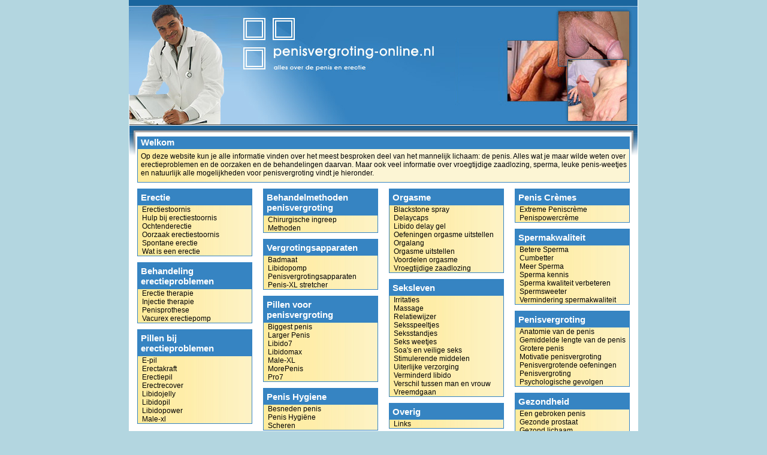

--- FILE ---
content_type: text/html; charset=UTF-8
request_url: https://www.penisvergroting-online.nl/?partner=9795&pool_id=0&bannerid=631&banner_id=631&promo=talko
body_size: 15417
content:
<!DOCTYPE html>

<html>
<head>
    <meta http-equiv="Content-Type" content="text/html; charset=UTF-8" />
    <link rel="canonical" href="http://www.penisvergroting-online.nl" />
    <!-- <base href="/"> -->
    <link rel="stylesheet" type="text/css" href="css/styles.css" />
    <link rel="stylesheet" type="text/css" href="css/960_16_col.css" />
    <link rel="stylesheet" type="text/css" href="css/reset.css" />
    <title>Penisvergroting-online.nl geeft informatie over de penis en penisvergroting</title>
    <meta name="keywords" content="penis, penisvergroter, penisvergroten, penis vergroten, vergroten penis, penispomp, penis pomp, pomp penis, piemel, lul, grote lul, grote penis, penis verlenging, penisverlenging, penis verlengen, erectie, erectiestoornis, hulp, prothese, penis prothese, ">
    <meta name="description" content="Penisvergroting-online.nl geeft informatie over de penis en penisvergroting" />
    <meta name="robots" content="index, follow" />
    <meta name="revisit-after" content="14" />
    <!--[if IE]>
      <script src="https://html5shiv.googlecode.com/svn/trunk/html5.js"></script>
    <![endif]-->
    <!--[if lt IE 9]>
      <link rel="stylesheet" type="text/css" href="ie.css" />
      <script src="https://ie7-js.googlecode.com/svn/version/2.1(beta4)/IE9.js"></script>
    <![endif]-->
  </head>

  <body class="index">

  <div class="wrapper">
      <header>
        <div class="container_16">
  <a href="/?partner=9795&amp;promo=talko&amp;bid=631&amp;pool_id=0">
    <div class="header_bg">
    </div>
  </a>
</div>
      </header>

        <div class="container_16 index_bg">
        <div class="top_text">
            <h2>Welkom
</h2>
            <p>Op deze website kun je alle informatie vinden over het meest besproken deel van het mannelijk lichaam: de penis. Alles wat je maar wilde weten over erectieproblemen en de oorzaken en de behandelingen daarvan. Maar ook veel informatie over vroegtijdige zaadlozing, sperma, leuke penis-weetjes en natuurlijk alle mogelijkheden voor penisvergroting vindt je hieronder.</p>

        </div>
        
        <div class="index_column">
            <div class="index_block">
                <h2>Erectie</h2>
                <ul>
                    <li><a href="erectiestoornis?partner=9795&amp;promo=talko&amp;bid=631&amp;pool_id=0">Erectiestoornis</a></li>
                    <li><a href="hulp%20bij%20erectiestoornis?partner=9795&amp;promo=talko&amp;bid=631&amp;pool_id=0">Hulp bij erectiestoornis</a></li>
                    <li><a href="ochtenderectie?partner=9795&amp;promo=talko&amp;bid=631&amp;pool_id=0">Ochtenderectie</a></li>
                    <li><a href="oorzaak%20erectiestoornis?partner=9795&amp;promo=talko&amp;bid=631&amp;pool_id=0">Oorzaak erectiestoornis</a></li>
                    <li><a href="spontane%20erectie?partner=9795&amp;promo=talko&amp;bid=631&amp;pool_id=0">Spontane erectie</a></li>
                    <li><a href="wat%20is%20een%20erectie?partner=9795&amp;promo=talko&amp;bid=631&amp;pool_id=0">Wat is een erectie</a></li>
                </ul>
            </div>
            <div class="index_block">
                <h2>Behandeling erectieproblemen</h2>
                <ul>
                    <li><a href="erectie%20therapie?partner=9795&amp;promo=talko&amp;bid=631&amp;pool_id=0">Erectie therapie</a></li>
                    <li><a href="injectie%20therapie?partner=9795&amp;promo=talko&amp;bid=631&amp;pool_id=0">Injectie therapie</a></li>
                    <li><a href="penisprothese?partner=9795&amp;promo=talko&amp;bid=631&amp;pool_id=0">Penisprothese</a></li>
                    <li><a href="vacurex?partner=9795&amp;promo=talko&amp;bid=631&amp;pool_id=0">Vacurex erectiepomp</a></li>
                </ul>
            </div>
            <div class="index_block">
                <h2>Pillen bij erectieproblemen</h2>
                <ul>
                    <li><a href="E-pil?partner=9795&amp;promo=talko&amp;bid=631&amp;pool_id=0">E-pil</a></li>
                    <li><a href="Erectakraft?partner=9795&amp;promo=talko&amp;bid=631&amp;pool_id=0">Erectakraft</a></li>
                    <li><a href="erectiepil?partner=9795&amp;promo=talko&amp;bid=631&amp;pool_id=0">Erectiepil</a></li>
                    <li><a href="Erect%20Recover?partner=9795&amp;promo=talko&amp;bid=631&amp;pool_id=0">Erectrecover</a></li>
                    <li><a href="Libidojelly?partner=9795&amp;promo=talko&amp;bid=631&amp;pool_id=0">Libidojelly</a></li>
                    <li><a href="LibidoPil?partner=9795&amp;promo=talko&amp;bid=631&amp;pool_id=0">Libidopil</a></li>
                    <li><a href="LibidoPower?partner=9795&amp;promo=talko&amp;bid=631&amp;pool_id=0">Libidopower</a></li>
                    <li><a href="Male-XL?partner=9795&amp;promo=talko&amp;bid=631&amp;pool_id=0">Male-xl</a></li>
                </ul>
            </div>
        </div>
        
        <div class="index_column">
            <div class="index_block">
                <h2>Behandelmethoden penisvergroting</h2>
                <ul>
                    <li><a href="chirurgische%20ingreep?partner=9795&amp;promo=talko&amp;bid=631&amp;pool_id=0">Chirurgische ingreep</a></li>
                    <li><a href="methoden?partner=9795&amp;promo=talko&amp;bid=631&amp;pool_id=0">Methoden</a></li>
                </ul>
            </div>
            <div class="index_block">
                <h2>Vergrotingsapparaten</h2>
                <ul>
                    <li><a href="Badmaat?partner=9795&amp;promo=talko&amp;bid=631&amp;pool_id=0">Badmaat</a></li>
                    <li><a href="Libidopomp?partner=9795&amp;promo=talko&amp;bid=631&amp;pool_id=0">Libidopomp</a></li>
                    <li><a href="penisvergrotingsapparaten?partner=9795&amp;promo=talko&amp;bid=631&amp;pool_id=0">Penisvergrotingsapparaten</a></li>
                    <li><a href="Penis-XL?partner=9795&amp;promo=talko&amp;bid=631&amp;pool_id=0">Penis-XL stretcher</a></li>
                </ul>
            </div>
            <div class="index_block">
                <h2>Pillen voor penisvergroting</h2>
                <ul>
                    <li><a href="Biggestpenis?partner=9795&amp;promo=talko&amp;bid=631&amp;pool_id=0">Biggest penis</a></li>
                    <li><a href="Largerpenis?partner=9795&amp;promo=talko&amp;bid=631&amp;pool_id=0">Larger Penis</a></li>
                    <li><a href="Libido7?partner=9795&amp;promo=talko&amp;bid=631&amp;pool_id=0">Libido7</a></li>
                    <li><a href="Libido Max?partner=9795&amp;promo=talko&amp;bid=631&amp;pool_id=0">Libidomax</a></li>
                    <li><a href="Male-XL?partner=9795&amp;promo=talko&amp;bid=631&amp;pool_id=0">Male-XL</a></li>
                    <li><a href="Morepenis?partner=9795&amp;promo=talko&amp;bid=631&amp;pool_id=0">MorePenis</a></li>
                    <li><a href="Pro7?partner=9795&amp;promo=talko&amp;bid=631&amp;pool_id=0">Pro7</a></li>
                </ul>
            </div>
            <div class="index_block">
                <h2>Penis Hygiene</h2>
                <ul>
                    <li><a href="besneden%20penis?partner=9795&amp;promo=talko&amp;bid=631&amp;pool_id=0">Besneden penis</a></li>
                    <li><a href="penis%20hygiëne?partner=9795&amp;promo=talko&amp;bid=631&amp;pool_id=0">Penis Hygiëne</a></li>
                    <li><a href="scheren?partner=9795&amp;promo=talko&amp;bid=631&amp;pool_id=0">Scheren</a></li>
                </ul>
            </div>
        </div>
        
        <div class="index_column">
            <div class="index_block">
                <h2>Orgasme</h2>
                <ul>
                    <li><a href="Blackstone?partner=9795&amp;promo=talko&amp;bid=631&amp;pool_id=0">Blackstone spray</a></li>
                    <li><a href="Delaycaps?partner=9795&amp;promo=talko&amp;bid=631&amp;pool_id=0">Delaycaps</a></li>
                    <li><a href="Libido delay gel?partner=9795&amp;promo=talko&amp;bid=631&amp;pool_id=0">Libido delay gel</a></li>
                    <li><a href="oefeningen%20orgasme?partner=9795&amp;promo=talko&amp;bid=631&amp;pool_id=0">Oefeningen orgasme uitstellen</a></li>
                    <li><a href="Orgalang?partner=9795&amp;promo=talko&amp;bid=631&amp;pool_id=0">Orgalang</a></li>
                    <li><a href="orgasme%20uitstellen?partner=9795&amp;promo=talko&amp;bid=631&amp;pool_id=0">Orgasme uitstellen</a></li>
                    <li><a href="voordelen%20orgasme?partner=9795&amp;promo=talko&amp;bid=631&amp;pool_id=0">Voordelen orgasme</a></li>
                    <li><a href="vroegtijdige%20zaadlozing?partner=9795&amp;promo=talko&amp;bid=631&amp;pool_id=0">Vroegtijdige zaadlozing</a></li>
                </ul>
            </div>
            <div class="index_block">
                <h2>Seksleven</h2>
                <ul>
                    <li><a href="irritaties?partner=9795&amp;promo=talko&amp;bid=631&amp;pool_id=0">Irritaties</a></li>
                    <li><a href="massage?partner=9795&amp;promo=talko&amp;bid=631&amp;pool_id=0">Massage</a></li>
                    <li><a href="relatiewijzer?partner=9795&amp;promo=talko&amp;bid=631&amp;pool_id=0">Relatiewijzer</a></li>
                    <li><a href="seksspeeltjes?partner=9795&amp;promo=talko&amp;bid=631&amp;pool_id=0">Seksspeeltjes</a></li>
                    <li><a href="seksstandjes?partner=9795&amp;promo=talko&amp;bid=631&amp;pool_id=0">Seksstandjes</a></li>
                    <li><a href="seks%20weetjes?partner=9795&amp;promo=talko&amp;bid=631&amp;pool_id=0">Seks weetjes</a></li>
                    <li><a href="Soas%20en%20veilige%20seks?partner=9795&amp;promo=talko&amp;bid=631&amp;pool_id=0">Soa's en veilige seks</a></li>
                    <li><a href="stimulerende%20middelen?partner=9795&amp;promo=talko&amp;bid=631&amp;pool_id=0">Stimulerende middelen</a></li>
                    <li><a href="uiterlijke%20verzorging?partner=9795&amp;promo=talko&amp;bid=631&amp;pool_id=0">Uiterlijke verzorging</a></li>
                    <li><a href="verminderd%20libido?partner=9795&amp;promo=talko&amp;bid=631&amp;pool_id=0">Verminderd libido</a></li>
                    <li><a href="verschil%20tussen%20man%20en%20vrouw?partner=9795&amp;promo=talko&amp;bid=631&amp;pool_id=0">Verschil tussen man en vrouw</a></li>
                    <li><a href="vreemdgaan?partner=9795&amp;promo=talko&amp;bid=631&amp;pool_id=0">Vreemdgaan</a></li>
                </ul>
            </div>
            <div class="index_block">
                <h2>Overig</h2>
                <ul>
                    <li><a href="links?partner=9795&amp;promo=talko&amp;bid=631&amp;pool_id=0">Links</a></li>
                </ul>
            </div>
        </div>
        
        <div class="index_column">
            <div class="index_block">
                <h2>Penis Crèmes</h2>
                <ul>
                    <li><a href="Extremepeniscreme?partner=9795&amp;promo=talko&amp;bid=631&amp;pool_id=0">Extreme Peniscrème</a></li>
                    <li><a href="Penispower creme?partner=9795&amp;promo=talko&amp;bid=631&amp;pool_id=0">Penispowercrème</a></li>
                </ul>
            </div>
            <div class="index_block">
                <h2>Spermakwaliteit</h2>
                <ul>
                    <li><a href="Beteresperma?partner=9795&amp;promo=talko&amp;bid=631&amp;pool_id=0">Betere Sperma</a></li>
                    <li><a href="cumbetter?partner=9795&amp;promo=talko&amp;bid=631&amp;pool_id=0">Cumbetter</a></li>
                    <li><a href="Meersperma?partner=9795&amp;promo=talko&amp;bid=631&amp;pool_id=0">Meer Sperma</a></li>
                    <li><a href="sperma%20kennis?partner=9795&amp;promo=talko&amp;bid=631&amp;pool_id=0">Sperma kennis</a></li>
                    <li><a href="sperma%20kwaliteit%20verbeteren?partner=9795&amp;promo=talko&amp;bid=631&amp;pool_id=0">Sperma kwaliteit verbeteren</a></li>
                    <li><a href="SpermSweeter?partner=9795&amp;promo=talko&amp;bid=631&amp;pool_id=0">Spermsweeter</a></li>
                    <li><a href="vermindering%20spermakwaliteit?partner=9795&amp;promo=talko&amp;bid=631&amp;pool_id=0">Vermindering spermakwaliteit</a></li>
                </ul>
            </div>
            <div class="index_block">
                <h2>Penisvergroting</h2>
                <ul>
                    <li><a href="anatomie%20van%20de%20penis?partner=9795&amp;promo=talko&amp;bid=631&amp;pool_id=0">Anatomie van de penis</a></li>
                    <li><a href="gemiddelde%20lengte%20van%20de%20penis?partner=9795&amp;promo=talko&amp;bid=631&amp;pool_id=0">Gemiddelde lengte van de penis</a></li>
                    <li><a href="grotere%20penis?partner=9795&amp;promo=talko&amp;bid=631&amp;pool_id=0">Grotere penis</a></li>
                    <li><a href="motivatie%20penisvergroting?partner=9795&amp;promo=talko&amp;bid=631&amp;pool_id=0">Motivatie penisvergroting</a></li>
                    <li><a href="penisvergrotende%20oefeningen?partner=9795&amp;promo=talko&amp;bid=631&amp;pool_id=0">Penisvergrotende oefeningen</a></li>
                    <li><a href="penisvergroting?partner=9795&amp;promo=talko&amp;bid=631&amp;pool_id=0">Penisvergroting</a></li>
                    <li><a href="psychologische%20gevolgen?partner=9795&amp;promo=talko&amp;bid=631&amp;pool_id=0">Psychologische gevolgen</a></li>
                </ul>
            </div>
            <div class="index_block">
                <h2>Gezondheid</h2>
                <ul>
                    <li><a href="een%20gebroken%20penis?partner=9795&amp;promo=talko&amp;bid=631&amp;pool_id=0">Een gebroken penis</a></li>
                    <li><a href="gezonde%20prostaat?partner=9795&amp;promo=talko&amp;bid=631&amp;pool_id=0">Gezonde prostaat</a></li>
                    <li><a href="gezond%20lichaam?partner=9795&amp;promo=talko&amp;bid=631&amp;pool_id=0">Gezond lichaam</a></li>
                    <li><a href="veroudering%20van%20de%20penis?partner=9795&amp;promo=talko&amp;bid=631&amp;pool_id=0">Veroudering van de penis</a></li>
                    <li><a href="ziekte%20van%20peyronie?partner=9795&amp;promo=talko&amp;bid=631&amp;pool_id=0">Ziekte van Peyronie</a></li>
                </ul>
            </div>
        </div>
</div>

      <footer>
        <div class="container_16">
    <div class="footer">
        Penis vergroting online 2005/2026
    </div>
</div>
      </footer>
  </div>

  <script src="//ajax.googleapis.com/ajax/libs/jquery/1.8.3/jquery.min.js"></script>
  <script src="js/scripts.js"></script>

          <!-- Piwik -->
      <script type="text/javascript">
        var _paq = _paq || [];
        _paq.push(['trackPageView']);
        _paq.push(['enableLinkTracking']);
        (function() {
          var u=(("https:" == document.location.protocol) ? "https" : "http") + "://piwik.klemans.nl/piwik/";
          _paq.push(['setTrackerUrl', u+'piwik.php']);
          _paq.push(['setSiteId', 69]);
          var d=document, g=d.createElement('script'), s=d.getElementsByTagName('script')[0]; g.type='text/javascript';
          g.defer=true; g.async=true; g.src=u+'piwik.js'; s.parentNode.insertBefore(g,s);
        })();
      </script>
      <noscript><p><img src="https://piwik.klemans.nl/piwik/piwik.php?idsite=69" style="border:0;" alt="" /></p></noscript>
      <!-- End Piwik Code -->
    
    
  </body>
</html>


--- FILE ---
content_type: text/css
request_url: https://www.penisvergroting-online.nl/css/styles.css
body_size: 1417
content:
body {
    font-size:12px !important;
    font-family:"Arial", "Helvetica", sans-serif;
    background-color:#B3D6E0;
}

.pull_left {
    float:left;
}

.pull_right {
    float:right;
}

.clearboth {
    clear:both;
}

.container_16 {
    width:850px !important;
}

/*------------------------------------------------------------------*\
        Misc 
\*------------------------------------------------------------------*/

a {
    color:#000;
    text-decoration:none;
    
    -webkit-transition:color, .3s;
       -moz-transition:color, .3s;
         -o-transition:color, .3s;
            transition:color, .3s;
}

    a:hover {
        color:#3684c2;
    }

/*------------------------------------------------------------------*\
        Images 
\*------------------------------------------------------------------*/
.product_img {
    width:150px;
}

/*------------------------------------------------------------------*\
        Header 
\*------------------------------------------------------------------*/
.header_bg {
    background:url(../img/header.jpg) 0 0 no-repeat;
    width:850px;
    height:208px;
}

/*------------------------------------------------------------------*\
        Menu 
\*------------------------------------------------------------------*/
.menu_kop {
    background:url(../img/menukop.gif) 0 0 no-repeat;
    width:164px;
    height:45px;
    margin:10px 0 0 1px;
}

.content_menu ul {
    list-style:none;
}

    .content_menu li {
        background:url(../img/bgmenu.gif) 0 0 no-repeat;
        width:164px;
        height:25px;
        margin-left:1px;
        padding-left:15px;
        text-align:left;
    }

        .content_menu li a {
            color:#9b5305;
            text-decoration:none;
            margin-left:-3px;
            font-size:.95em !important;
            font-weight:700;
            position:relative;
            top:5px;
        }

.menu_bottom {
    background:url(../img/menubottom.gif) 0 0 no-repeat;
    width:164px;
    height:24px;
    margin:0 0 140px 1px;
}

/*------------------------------------------------------------------*\
        Content 
\*------------------------------------------------------------------*/
.index_bg {
    background:#FFF url(../img/bg_index.jpg) 0 0 no-repeat;
    width:840px;
}

.top_text {
    background:#fcf5d4 url('../img/bg_blok.jpg') 0 0 repeat-y;
    border:1px solid #3684c2;
    float:left;
    height:75px;
    margin:20px 0 0 14px;
    padding:0;
    text-align:left;
    width:820px;
}

    .top_text h2 {
        background-color:#3684c2;
        color:#FFF;
        font-size:15px;
        margin:0;
        padding-left:5px;
        width:815px;
        height:20px;
    }

    .top_text p {
        margin:5px 0 0 5px;
        padding:0;
    }

.index_column {
    float:left;
    margin-right:10px;
    padding-left:4px;
    width:196px;
}

.index_block {
    background:#FFF url('../img/bg_blok.jpg') 0 0 repeat-y;
    border:1px solid #3684c2;
    float:left;
    margin:10px 10px 0;
    padding:0;
    text-align:left;
    width:190px;
}

    .index_block h2 {
        background-color:#3684c2;
        color:#FFF;
        font-size:15px;
        margin:0;
        padding: 5px 0 5px 5px;
        width:185px;
    }

    .index_block ul {
        list-style-type:none;
        margin:0;
        padding:0;
    }

        .index_block li {
            list-style-type:none;
            margin-left:7px;
            padding:0;
        }

.content_bg {
    background:#FFF url(../img/bgtekst.jpg) 0 0 no-repeat;
    width:850px;
}

    .content_txt {
        margin: 20px 0 0 30px;
        padding-left:20px;
        text-align:justify;
        width: 615px !important;
    }

        .content_txt h2 {
            color:#1C659E;
            font-size:1.4em !important;
            font-weight:700;
            margin:15px 0 10px;
        }

        .content_txt h3,
        .header,
        .content_txt p b {
            color:#1C659E;
            font-size:1em;
            font-weight:700;
            margin-bottom:10px;
        }

        .content_txt ul {
            margin:15px 0 15px 30px;
        }

        .content_txt img {
            float:right;
            margin:5px 0 10px 15px;
        }
         
        .erectakraft .content_txt img {
            float:left;
            margin:10px 0 0 60px;
        }

        .erectakraft .content_img img {
            margin:5px 0 -20px 30px;
        }

        .content_txt a {
            text-decoration:underline;
        }
        
        .product_order {
            font-weight:700;
            text-transform:uppercase;
        }
        
/*------------------------------------------------------------------*\
        Product Page
\*------------------------------------------------------------------*/        
.product_txts table {
    margin-bottom:20px;
    margin-top:15px;
    width:100%;
}
.product_txts td:first-child {
    width:80px;
}

.product_txts img {
    max-width:200px;
}

/*------------------------------------------------------------------*\
        Erectie Test 
\*------------------------------------------------------------------*/
.test_row {
    overflow:auto;
    margin-bottom:30px;
}

    .question h3 {
        margin:0;
    }

    .answer {
        width:260px !important;
    }

        .answer input {
            display:inline;
        }

    .test_button {
        background-color:#1C659E;
        border:0;
        color:#FFF;
        cursor:pointer;
        font-weight:700;
        padding:8px 12px;
        
        -webkit-border-radius:5px;
           -moz-border-radius:5px;
             -o-border-radius:5px;
                border-radius:5px;
        
        -webkit-transition:background-color, .3s;
           -moz-transition:background-color, .3s;
             -o-transition:background-color, .3s;
                transition:background-color, .3s;
    }

        .test_button:hover {
            background-color:#55a0db;
        }

.test_uitslag {
    border:1px solid #7FB6E0;
    padding:10px;
    margin-bottom:20px;
}

/*------------------------------------------------------------------*\
        Footer 
\*------------------------------------------------------------------*/
.footer {
    background-color:#FFF;
    border-bottom:3px solid #3684c2;
    color:#55a0db;
    float:left;
    font-size:12px;
    height:20px;
    padding-top:25px;
    text-align:center;
    width:850px;
}




--- FILE ---
content_type: application/javascript
request_url: https://www.penisvergroting-online.nl/js/scripts.js
body_size: 278
content:
function calcscore() {
    var points = 0;
    
    $('.calc:checked').each(function() {
        points+=parseInt($(this).val(),10);
    });
    
    $('.test_number').html(points);
    
    $('.test_uitslag').show();
}

$(document).ready(function() {
    $('.test_uitslag').hide();
});

/**
* Product href opens in new window
**/
$('.productcms .product_txts a').attr('onclick', 'return !window.open(this.href)');
$('.clickout .content_txt a').attr('onclick', 'return !window.open(this.href)');
